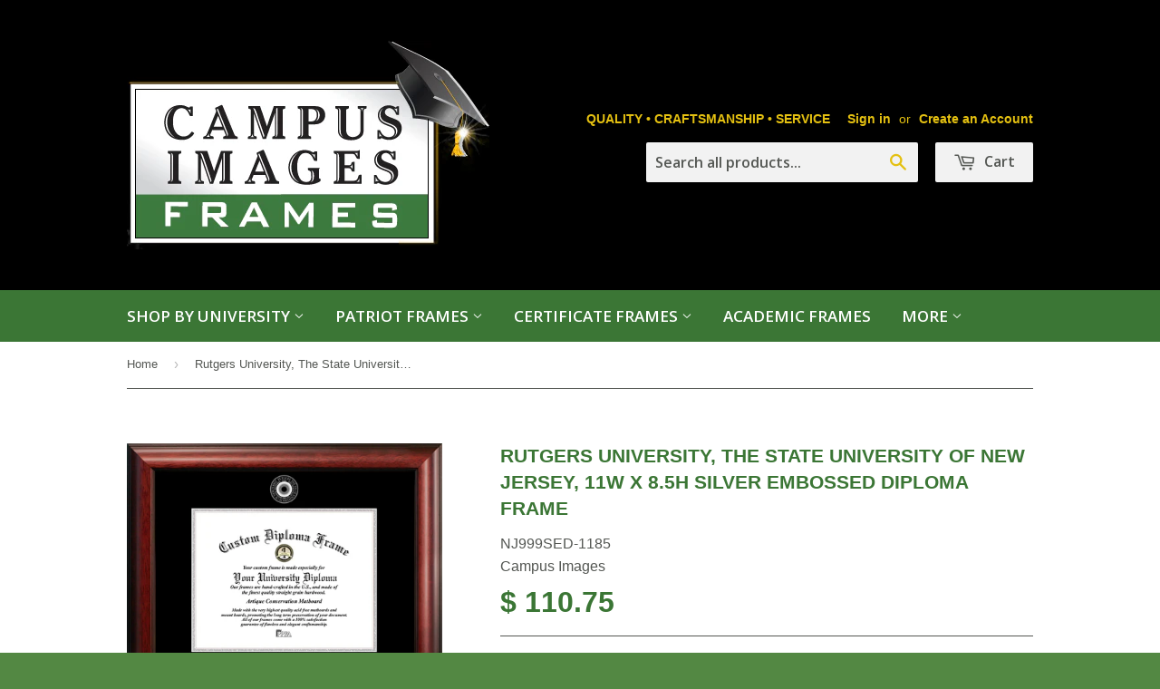

--- FILE ---
content_type: text/html; charset=utf-8
request_url: https://www.ciframes.com/products/rutgers-university-the-state-university-of-new-jersey-11w-x-8-5h-silver-embossed-diploma-frame
body_size: 19506
content:
<!doctype html>
<!--[if lt IE 7]><html class="no-js lt-ie9 lt-ie8 lt-ie7" lang="en"> <![endif]-->
<!--[if IE 7]><html class="no-js lt-ie9 lt-ie8" lang="en"> <![endif]-->
<!--[if IE 8]><html class="no-js lt-ie9" lang="en"> <![endif]-->
<!--[if IE 9 ]><html class="ie9 no-js"> <![endif]-->
<!--[if (gt IE 9)|!(IE)]><!--> <html class="no-touch no-js"> <!--<![endif]-->
<head>
<meta name="google-site-verification" content="31lOrPwha_NV_jls2KaqWO-TojisTh-dhX_roDIVQco" />
  <!-- Basic page needs ================================================== -->
  <meta charset="utf-8">
  <meta http-equiv="X-UA-Compatible" content="IE=edge,chrome=1">

  
  <link rel="shortcut icon" href="//www.ciframes.com/cdn/shop/t/2/assets/favicon.png?v=164350620477077596531519075284" type="image/png" />
  

  <!-- Title and description ================================================== -->
  <title>
  Rutgers University, The State University of New Jersey, 11w x 8.5h Sil &ndash; CI Frames
  </title>

  
  <meta name="description" content="Satin Mahogany diploma frame with Silver Medallion or Foil Seal of the official university marks and imprinted with University name. Instructions for quickly and easily inserting your diploma included.">
  

  <!-- Product meta ================================================== -->
  
  <meta property="og:type" content="product">
  <meta property="og:title" content="Rutgers University, The State University of New Jersey, 11w x 8.5h Silver Embossed Diploma Frame">
  
  <meta property="og:image" content="http://www.ciframes.com/cdn/shop/products/NJ999SED-1185_grande.jpg?v=1574175168">
  <meta property="og:image:secure_url" content="https://www.ciframes.com/cdn/shop/products/NJ999SED-1185_grande.jpg?v=1574175168">
  
  <meta property="og:price:amount" content="110.75">
  <meta property="og:price:currency" content="USD">


  <meta property="og:description" content="Satin Mahogany diploma frame with Silver Medallion or Foil Seal of the official university marks and imprinted with University name. Instructions for quickly and easily inserting your diploma included.">

  <meta property="og:url" content="https://www.ciframes.com/products/rutgers-university-the-state-university-of-new-jersey-11w-x-8-5h-silver-embossed-diploma-frame">
  <meta property="og:site_name" content="CI Frames">

  
  
  
  <meta name="twitter:site" content="@">


  <meta name="twitter:card" content="product">
  <meta name="twitter:title" content="Rutgers University, The State University of New Jersey, 11w x 8.5h Silver Embossed Diploma Frame">
  <meta name="twitter:description" content="Satin Mahogany diploma frame with Silver Medallion or Foil Seal of the official university marks and imprinted with University name. Instructions for quickly and easily inserting your diploma included.">
  <meta name="twitter:image" content="https://www.ciframes.com/cdn/shop/products/NJ999SED-1185_medium.jpg?v=1574175168">
  <meta name="twitter:image:width" content="240">
  <meta name="twitter:image:height" content="240">
  <meta name="twitter:label1" content="Price">
  <meta name="twitter:data1" content="$ 110.75 USD">
  
  <meta name="twitter:label2" content="Brand">
  <meta name="twitter:data2" content="Campus Images">
  



  <!-- Helpers ================================================== -->
  <link rel="canonical" href="https://www.ciframes.com/products/rutgers-university-the-state-university-of-new-jersey-11w-x-8-5h-silver-embossed-diploma-frame">
  <meta name="viewport" content="width=device-width,initial-scale=1">

  
  <!-- Ajaxify Cart Plugin ================================================== -->
  <link href="//www.ciframes.com/cdn/shop/t/2/assets/ajaxify.scss.css?v=92143991798013947541519937907" rel="stylesheet" type="text/css" media="all" />
  

  <!-- CSS ================================================== -->
  <link href="//www.ciframes.com/cdn/shop/t/2/assets/timber.scss.css?v=148991344041871644431674755323" rel="stylesheet" type="text/css" media="all" />
  


  
    
    
    <link href="//fonts.googleapis.com/css?family=Open+Sans:600" rel="stylesheet" type="text/css" media="all" />
  



  <!-- Header hook for plugins ================================================== -->
  <script>window.performance && window.performance.mark && window.performance.mark('shopify.content_for_header.start');</script><meta name="google-site-verification" content="iRFsNbwfgkIUNWbw4N00uGqQID-a9mXLmI-I73qznDo">
<meta id="shopify-digital-wallet" name="shopify-digital-wallet" content="/6624361/digital_wallets/dialog">
<meta name="shopify-checkout-api-token" content="1e63cdf8934f001d59625ec80ed467d5">
<meta id="in-context-paypal-metadata" data-shop-id="6624361" data-venmo-supported="false" data-environment="production" data-locale="en_US" data-paypal-v4="true" data-currency="USD">
<link rel="alternate" type="application/json+oembed" href="https://www.ciframes.com/products/rutgers-university-the-state-university-of-new-jersey-11w-x-8-5h-silver-embossed-diploma-frame.oembed">
<script async="async" src="/checkouts/internal/preloads.js?locale=en-US"></script>
<link rel="preconnect" href="https://shop.app" crossorigin="anonymous">
<script async="async" src="https://shop.app/checkouts/internal/preloads.js?locale=en-US&shop_id=6624361" crossorigin="anonymous"></script>
<script id="apple-pay-shop-capabilities" type="application/json">{"shopId":6624361,"countryCode":"US","currencyCode":"USD","merchantCapabilities":["supports3DS"],"merchantId":"gid:\/\/shopify\/Shop\/6624361","merchantName":"CI Frames","requiredBillingContactFields":["postalAddress","email"],"requiredShippingContactFields":["postalAddress","email"],"shippingType":"shipping","supportedNetworks":["visa","masterCard","amex","discover","elo","jcb"],"total":{"type":"pending","label":"CI Frames","amount":"1.00"},"shopifyPaymentsEnabled":true,"supportsSubscriptions":true}</script>
<script id="shopify-features" type="application/json">{"accessToken":"1e63cdf8934f001d59625ec80ed467d5","betas":["rich-media-storefront-analytics"],"domain":"www.ciframes.com","predictiveSearch":true,"shopId":6624361,"locale":"en"}</script>
<script>var Shopify = Shopify || {};
Shopify.shop = "taliano1.myshopify.com";
Shopify.locale = "en";
Shopify.currency = {"active":"USD","rate":"1.0"};
Shopify.country = "US";
Shopify.theme = {"name":"Supply","id":11208235,"schema_name":null,"schema_version":null,"theme_store_id":679,"role":"main"};
Shopify.theme.handle = "null";
Shopify.theme.style = {"id":null,"handle":null};
Shopify.cdnHost = "www.ciframes.com/cdn";
Shopify.routes = Shopify.routes || {};
Shopify.routes.root = "/";</script>
<script type="module">!function(o){(o.Shopify=o.Shopify||{}).modules=!0}(window);</script>
<script>!function(o){function n(){var o=[];function n(){o.push(Array.prototype.slice.apply(arguments))}return n.q=o,n}var t=o.Shopify=o.Shopify||{};t.loadFeatures=n(),t.autoloadFeatures=n()}(window);</script>
<script>
  window.ShopifyPay = window.ShopifyPay || {};
  window.ShopifyPay.apiHost = "shop.app\/pay";
  window.ShopifyPay.redirectState = null;
</script>
<script id="shop-js-analytics" type="application/json">{"pageType":"product"}</script>
<script defer="defer" async type="module" src="//www.ciframes.com/cdn/shopifycloud/shop-js/modules/v2/client.init-shop-cart-sync_BT-GjEfc.en.esm.js"></script>
<script defer="defer" async type="module" src="//www.ciframes.com/cdn/shopifycloud/shop-js/modules/v2/chunk.common_D58fp_Oc.esm.js"></script>
<script defer="defer" async type="module" src="//www.ciframes.com/cdn/shopifycloud/shop-js/modules/v2/chunk.modal_xMitdFEc.esm.js"></script>
<script type="module">
  await import("//www.ciframes.com/cdn/shopifycloud/shop-js/modules/v2/client.init-shop-cart-sync_BT-GjEfc.en.esm.js");
await import("//www.ciframes.com/cdn/shopifycloud/shop-js/modules/v2/chunk.common_D58fp_Oc.esm.js");
await import("//www.ciframes.com/cdn/shopifycloud/shop-js/modules/v2/chunk.modal_xMitdFEc.esm.js");

  window.Shopify.SignInWithShop?.initShopCartSync?.({"fedCMEnabled":true,"windoidEnabled":true});

</script>
<script>
  window.Shopify = window.Shopify || {};
  if (!window.Shopify.featureAssets) window.Shopify.featureAssets = {};
  window.Shopify.featureAssets['shop-js'] = {"shop-cart-sync":["modules/v2/client.shop-cart-sync_DZOKe7Ll.en.esm.js","modules/v2/chunk.common_D58fp_Oc.esm.js","modules/v2/chunk.modal_xMitdFEc.esm.js"],"init-fed-cm":["modules/v2/client.init-fed-cm_B6oLuCjv.en.esm.js","modules/v2/chunk.common_D58fp_Oc.esm.js","modules/v2/chunk.modal_xMitdFEc.esm.js"],"shop-cash-offers":["modules/v2/client.shop-cash-offers_D2sdYoxE.en.esm.js","modules/v2/chunk.common_D58fp_Oc.esm.js","modules/v2/chunk.modal_xMitdFEc.esm.js"],"shop-login-button":["modules/v2/client.shop-login-button_QeVjl5Y3.en.esm.js","modules/v2/chunk.common_D58fp_Oc.esm.js","modules/v2/chunk.modal_xMitdFEc.esm.js"],"pay-button":["modules/v2/client.pay-button_DXTOsIq6.en.esm.js","modules/v2/chunk.common_D58fp_Oc.esm.js","modules/v2/chunk.modal_xMitdFEc.esm.js"],"shop-button":["modules/v2/client.shop-button_DQZHx9pm.en.esm.js","modules/v2/chunk.common_D58fp_Oc.esm.js","modules/v2/chunk.modal_xMitdFEc.esm.js"],"avatar":["modules/v2/client.avatar_BTnouDA3.en.esm.js"],"init-windoid":["modules/v2/client.init-windoid_CR1B-cfM.en.esm.js","modules/v2/chunk.common_D58fp_Oc.esm.js","modules/v2/chunk.modal_xMitdFEc.esm.js"],"init-shop-for-new-customer-accounts":["modules/v2/client.init-shop-for-new-customer-accounts_C_vY_xzh.en.esm.js","modules/v2/client.shop-login-button_QeVjl5Y3.en.esm.js","modules/v2/chunk.common_D58fp_Oc.esm.js","modules/v2/chunk.modal_xMitdFEc.esm.js"],"init-shop-email-lookup-coordinator":["modules/v2/client.init-shop-email-lookup-coordinator_BI7n9ZSv.en.esm.js","modules/v2/chunk.common_D58fp_Oc.esm.js","modules/v2/chunk.modal_xMitdFEc.esm.js"],"init-shop-cart-sync":["modules/v2/client.init-shop-cart-sync_BT-GjEfc.en.esm.js","modules/v2/chunk.common_D58fp_Oc.esm.js","modules/v2/chunk.modal_xMitdFEc.esm.js"],"shop-toast-manager":["modules/v2/client.shop-toast-manager_DiYdP3xc.en.esm.js","modules/v2/chunk.common_D58fp_Oc.esm.js","modules/v2/chunk.modal_xMitdFEc.esm.js"],"init-customer-accounts":["modules/v2/client.init-customer-accounts_D9ZNqS-Q.en.esm.js","modules/v2/client.shop-login-button_QeVjl5Y3.en.esm.js","modules/v2/chunk.common_D58fp_Oc.esm.js","modules/v2/chunk.modal_xMitdFEc.esm.js"],"init-customer-accounts-sign-up":["modules/v2/client.init-customer-accounts-sign-up_iGw4briv.en.esm.js","modules/v2/client.shop-login-button_QeVjl5Y3.en.esm.js","modules/v2/chunk.common_D58fp_Oc.esm.js","modules/v2/chunk.modal_xMitdFEc.esm.js"],"shop-follow-button":["modules/v2/client.shop-follow-button_CqMgW2wH.en.esm.js","modules/v2/chunk.common_D58fp_Oc.esm.js","modules/v2/chunk.modal_xMitdFEc.esm.js"],"checkout-modal":["modules/v2/client.checkout-modal_xHeaAweL.en.esm.js","modules/v2/chunk.common_D58fp_Oc.esm.js","modules/v2/chunk.modal_xMitdFEc.esm.js"],"shop-login":["modules/v2/client.shop-login_D91U-Q7h.en.esm.js","modules/v2/chunk.common_D58fp_Oc.esm.js","modules/v2/chunk.modal_xMitdFEc.esm.js"],"lead-capture":["modules/v2/client.lead-capture_BJmE1dJe.en.esm.js","modules/v2/chunk.common_D58fp_Oc.esm.js","modules/v2/chunk.modal_xMitdFEc.esm.js"],"payment-terms":["modules/v2/client.payment-terms_Ci9AEqFq.en.esm.js","modules/v2/chunk.common_D58fp_Oc.esm.js","modules/v2/chunk.modal_xMitdFEc.esm.js"]};
</script>
<script>(function() {
  var isLoaded = false;
  function asyncLoad() {
    if (isLoaded) return;
    isLoaded = true;
    var urls = ["https:\/\/id-shop.govx.com\/app\/taliano1.myshopify.com\/govx.js?shop=taliano1.myshopify.com"];
    for (var i = 0; i < urls.length; i++) {
      var s = document.createElement('script');
      s.type = 'text/javascript';
      s.async = true;
      s.src = urls[i];
      var x = document.getElementsByTagName('script')[0];
      x.parentNode.insertBefore(s, x);
    }
  };
  if(window.attachEvent) {
    window.attachEvent('onload', asyncLoad);
  } else {
    window.addEventListener('load', asyncLoad, false);
  }
})();</script>
<script id="__st">var __st={"a":6624361,"offset":-28800,"reqid":"2ea3459b-2969-4090-aef7-24166433e667-1769102229","pageurl":"www.ciframes.com\/products\/rutgers-university-the-state-university-of-new-jersey-11w-x-8-5h-silver-embossed-diploma-frame","u":"4f7ef97cbd80","p":"product","rtyp":"product","rid":4324743413896};</script>
<script>window.ShopifyPaypalV4VisibilityTracking = true;</script>
<script id="captcha-bootstrap">!function(){'use strict';const t='contact',e='account',n='new_comment',o=[[t,t],['blogs',n],['comments',n],[t,'customer']],c=[[e,'customer_login'],[e,'guest_login'],[e,'recover_customer_password'],[e,'create_customer']],r=t=>t.map((([t,e])=>`form[action*='/${t}']:not([data-nocaptcha='true']) input[name='form_type'][value='${e}']`)).join(','),a=t=>()=>t?[...document.querySelectorAll(t)].map((t=>t.form)):[];function s(){const t=[...o],e=r(t);return a(e)}const i='password',u='form_key',d=['recaptcha-v3-token','g-recaptcha-response','h-captcha-response',i],f=()=>{try{return window.sessionStorage}catch{return}},m='__shopify_v',_=t=>t.elements[u];function p(t,e,n=!1){try{const o=window.sessionStorage,c=JSON.parse(o.getItem(e)),{data:r}=function(t){const{data:e,action:n}=t;return t[m]||n?{data:e,action:n}:{data:t,action:n}}(c);for(const[e,n]of Object.entries(r))t.elements[e]&&(t.elements[e].value=n);n&&o.removeItem(e)}catch(o){console.error('form repopulation failed',{error:o})}}const l='form_type',E='cptcha';function T(t){t.dataset[E]=!0}const w=window,h=w.document,L='Shopify',v='ce_forms',y='captcha';let A=!1;((t,e)=>{const n=(g='f06e6c50-85a8-45c8-87d0-21a2b65856fe',I='https://cdn.shopify.com/shopifycloud/storefront-forms-hcaptcha/ce_storefront_forms_captcha_hcaptcha.v1.5.2.iife.js',D={infoText:'Protected by hCaptcha',privacyText:'Privacy',termsText:'Terms'},(t,e,n)=>{const o=w[L][v],c=o.bindForm;if(c)return c(t,g,e,D).then(n);var r;o.q.push([[t,g,e,D],n]),r=I,A||(h.body.append(Object.assign(h.createElement('script'),{id:'captcha-provider',async:!0,src:r})),A=!0)});var g,I,D;w[L]=w[L]||{},w[L][v]=w[L][v]||{},w[L][v].q=[],w[L][y]=w[L][y]||{},w[L][y].protect=function(t,e){n(t,void 0,e),T(t)},Object.freeze(w[L][y]),function(t,e,n,w,h,L){const[v,y,A,g]=function(t,e,n){const i=e?o:[],u=t?c:[],d=[...i,...u],f=r(d),m=r(i),_=r(d.filter((([t,e])=>n.includes(e))));return[a(f),a(m),a(_),s()]}(w,h,L),I=t=>{const e=t.target;return e instanceof HTMLFormElement?e:e&&e.form},D=t=>v().includes(t);t.addEventListener('submit',(t=>{const e=I(t);if(!e)return;const n=D(e)&&!e.dataset.hcaptchaBound&&!e.dataset.recaptchaBound,o=_(e),c=g().includes(e)&&(!o||!o.value);(n||c)&&t.preventDefault(),c&&!n&&(function(t){try{if(!f())return;!function(t){const e=f();if(!e)return;const n=_(t);if(!n)return;const o=n.value;o&&e.removeItem(o)}(t);const e=Array.from(Array(32),(()=>Math.random().toString(36)[2])).join('');!function(t,e){_(t)||t.append(Object.assign(document.createElement('input'),{type:'hidden',name:u})),t.elements[u].value=e}(t,e),function(t,e){const n=f();if(!n)return;const o=[...t.querySelectorAll(`input[type='${i}']`)].map((({name:t})=>t)),c=[...d,...o],r={};for(const[a,s]of new FormData(t).entries())c.includes(a)||(r[a]=s);n.setItem(e,JSON.stringify({[m]:1,action:t.action,data:r}))}(t,e)}catch(e){console.error('failed to persist form',e)}}(e),e.submit())}));const S=(t,e)=>{t&&!t.dataset[E]&&(n(t,e.some((e=>e===t))),T(t))};for(const o of['focusin','change'])t.addEventListener(o,(t=>{const e=I(t);D(e)&&S(e,y())}));const B=e.get('form_key'),M=e.get(l),P=B&&M;t.addEventListener('DOMContentLoaded',(()=>{const t=y();if(P)for(const e of t)e.elements[l].value===M&&p(e,B);[...new Set([...A(),...v().filter((t=>'true'===t.dataset.shopifyCaptcha))])].forEach((e=>S(e,t)))}))}(h,new URLSearchParams(w.location.search),n,t,e,['guest_login'])})(!0,!0)}();</script>
<script integrity="sha256-4kQ18oKyAcykRKYeNunJcIwy7WH5gtpwJnB7kiuLZ1E=" data-source-attribution="shopify.loadfeatures" defer="defer" src="//www.ciframes.com/cdn/shopifycloud/storefront/assets/storefront/load_feature-a0a9edcb.js" crossorigin="anonymous"></script>
<script crossorigin="anonymous" defer="defer" src="//www.ciframes.com/cdn/shopifycloud/storefront/assets/shopify_pay/storefront-65b4c6d7.js?v=20250812"></script>
<script data-source-attribution="shopify.dynamic_checkout.dynamic.init">var Shopify=Shopify||{};Shopify.PaymentButton=Shopify.PaymentButton||{isStorefrontPortableWallets:!0,init:function(){window.Shopify.PaymentButton.init=function(){};var t=document.createElement("script");t.src="https://www.ciframes.com/cdn/shopifycloud/portable-wallets/latest/portable-wallets.en.js",t.type="module",document.head.appendChild(t)}};
</script>
<script data-source-attribution="shopify.dynamic_checkout.buyer_consent">
  function portableWalletsHideBuyerConsent(e){var t=document.getElementById("shopify-buyer-consent"),n=document.getElementById("shopify-subscription-policy-button");t&&n&&(t.classList.add("hidden"),t.setAttribute("aria-hidden","true"),n.removeEventListener("click",e))}function portableWalletsShowBuyerConsent(e){var t=document.getElementById("shopify-buyer-consent"),n=document.getElementById("shopify-subscription-policy-button");t&&n&&(t.classList.remove("hidden"),t.removeAttribute("aria-hidden"),n.addEventListener("click",e))}window.Shopify?.PaymentButton&&(window.Shopify.PaymentButton.hideBuyerConsent=portableWalletsHideBuyerConsent,window.Shopify.PaymentButton.showBuyerConsent=portableWalletsShowBuyerConsent);
</script>
<script data-source-attribution="shopify.dynamic_checkout.cart.bootstrap">document.addEventListener("DOMContentLoaded",(function(){function t(){return document.querySelector("shopify-accelerated-checkout-cart, shopify-accelerated-checkout")}if(t())Shopify.PaymentButton.init();else{new MutationObserver((function(e,n){t()&&(Shopify.PaymentButton.init(),n.disconnect())})).observe(document.body,{childList:!0,subtree:!0})}}));
</script>
<link id="shopify-accelerated-checkout-styles" rel="stylesheet" media="screen" href="https://www.ciframes.com/cdn/shopifycloud/portable-wallets/latest/accelerated-checkout-backwards-compat.css" crossorigin="anonymous">
<style id="shopify-accelerated-checkout-cart">
        #shopify-buyer-consent {
  margin-top: 1em;
  display: inline-block;
  width: 100%;
}

#shopify-buyer-consent.hidden {
  display: none;
}

#shopify-subscription-policy-button {
  background: none;
  border: none;
  padding: 0;
  text-decoration: underline;
  font-size: inherit;
  cursor: pointer;
}

#shopify-subscription-policy-button::before {
  box-shadow: none;
}

      </style>

<script>window.performance && window.performance.mark && window.performance.mark('shopify.content_for_header.end');</script>

  

<!--[if lt IE 9]>
<script src="//html5shiv.googlecode.com/svn/trunk/html5.js" type="text/javascript"></script>
<script src="//www.ciframes.com/cdn/shop/t/2/assets/respond.min.js?v=52248677837542619231412187394" type="text/javascript"></script>
<link href="//www.ciframes.com/cdn/shop/t/2/assets/respond-proxy.html" id="respond-proxy" rel="respond-proxy" />
<link href="//www.ciframes.com/search?q=c9a4302b43e6d5ebc1eb5a3bf5ecd243" id="respond-redirect" rel="respond-redirect" />
<script src="//www.ciframes.com/search?q=c9a4302b43e6d5ebc1eb5a3bf5ecd243" type="text/javascript"></script>
<![endif]-->


  
  

  <script src="//ajax.googleapis.com/ajax/libs/jquery/1.11.0/jquery.min.js" type="text/javascript"></script>
  <script src="//www.ciframes.com/cdn/shop/t/2/assets/modernizr.min.js?v=26620055551102246001412187393" type="text/javascript"></script>

<link href="https://monorail-edge.shopifysvc.com" rel="dns-prefetch">
<script>(function(){if ("sendBeacon" in navigator && "performance" in window) {try {var session_token_from_headers = performance.getEntriesByType('navigation')[0].serverTiming.find(x => x.name == '_s').description;} catch {var session_token_from_headers = undefined;}var session_cookie_matches = document.cookie.match(/_shopify_s=([^;]*)/);var session_token_from_cookie = session_cookie_matches && session_cookie_matches.length === 2 ? session_cookie_matches[1] : "";var session_token = session_token_from_headers || session_token_from_cookie || "";function handle_abandonment_event(e) {var entries = performance.getEntries().filter(function(entry) {return /monorail-edge.shopifysvc.com/.test(entry.name);});if (!window.abandonment_tracked && entries.length === 0) {window.abandonment_tracked = true;var currentMs = Date.now();var navigation_start = performance.timing.navigationStart;var payload = {shop_id: 6624361,url: window.location.href,navigation_start,duration: currentMs - navigation_start,session_token,page_type: "product"};window.navigator.sendBeacon("https://monorail-edge.shopifysvc.com/v1/produce", JSON.stringify({schema_id: "online_store_buyer_site_abandonment/1.1",payload: payload,metadata: {event_created_at_ms: currentMs,event_sent_at_ms: currentMs}}));}}window.addEventListener('pagehide', handle_abandonment_event);}}());</script>
<script id="web-pixels-manager-setup">(function e(e,d,r,n,o){if(void 0===o&&(o={}),!Boolean(null===(a=null===(i=window.Shopify)||void 0===i?void 0:i.analytics)||void 0===a?void 0:a.replayQueue)){var i,a;window.Shopify=window.Shopify||{};var t=window.Shopify;t.analytics=t.analytics||{};var s=t.analytics;s.replayQueue=[],s.publish=function(e,d,r){return s.replayQueue.push([e,d,r]),!0};try{self.performance.mark("wpm:start")}catch(e){}var l=function(){var e={modern:/Edge?\/(1{2}[4-9]|1[2-9]\d|[2-9]\d{2}|\d{4,})\.\d+(\.\d+|)|Firefox\/(1{2}[4-9]|1[2-9]\d|[2-9]\d{2}|\d{4,})\.\d+(\.\d+|)|Chrom(ium|e)\/(9{2}|\d{3,})\.\d+(\.\d+|)|(Maci|X1{2}).+ Version\/(15\.\d+|(1[6-9]|[2-9]\d|\d{3,})\.\d+)([,.]\d+|)( \(\w+\)|)( Mobile\/\w+|) Safari\/|Chrome.+OPR\/(9{2}|\d{3,})\.\d+\.\d+|(CPU[ +]OS|iPhone[ +]OS|CPU[ +]iPhone|CPU IPhone OS|CPU iPad OS)[ +]+(15[._]\d+|(1[6-9]|[2-9]\d|\d{3,})[._]\d+)([._]\d+|)|Android:?[ /-](13[3-9]|1[4-9]\d|[2-9]\d{2}|\d{4,})(\.\d+|)(\.\d+|)|Android.+Firefox\/(13[5-9]|1[4-9]\d|[2-9]\d{2}|\d{4,})\.\d+(\.\d+|)|Android.+Chrom(ium|e)\/(13[3-9]|1[4-9]\d|[2-9]\d{2}|\d{4,})\.\d+(\.\d+|)|SamsungBrowser\/([2-9]\d|\d{3,})\.\d+/,legacy:/Edge?\/(1[6-9]|[2-9]\d|\d{3,})\.\d+(\.\d+|)|Firefox\/(5[4-9]|[6-9]\d|\d{3,})\.\d+(\.\d+|)|Chrom(ium|e)\/(5[1-9]|[6-9]\d|\d{3,})\.\d+(\.\d+|)([\d.]+$|.*Safari\/(?![\d.]+ Edge\/[\d.]+$))|(Maci|X1{2}).+ Version\/(10\.\d+|(1[1-9]|[2-9]\d|\d{3,})\.\d+)([,.]\d+|)( \(\w+\)|)( Mobile\/\w+|) Safari\/|Chrome.+OPR\/(3[89]|[4-9]\d|\d{3,})\.\d+\.\d+|(CPU[ +]OS|iPhone[ +]OS|CPU[ +]iPhone|CPU IPhone OS|CPU iPad OS)[ +]+(10[._]\d+|(1[1-9]|[2-9]\d|\d{3,})[._]\d+)([._]\d+|)|Android:?[ /-](13[3-9]|1[4-9]\d|[2-9]\d{2}|\d{4,})(\.\d+|)(\.\d+|)|Mobile Safari.+OPR\/([89]\d|\d{3,})\.\d+\.\d+|Android.+Firefox\/(13[5-9]|1[4-9]\d|[2-9]\d{2}|\d{4,})\.\d+(\.\d+|)|Android.+Chrom(ium|e)\/(13[3-9]|1[4-9]\d|[2-9]\d{2}|\d{4,})\.\d+(\.\d+|)|Android.+(UC? ?Browser|UCWEB|U3)[ /]?(15\.([5-9]|\d{2,})|(1[6-9]|[2-9]\d|\d{3,})\.\d+)\.\d+|SamsungBrowser\/(5\.\d+|([6-9]|\d{2,})\.\d+)|Android.+MQ{2}Browser\/(14(\.(9|\d{2,})|)|(1[5-9]|[2-9]\d|\d{3,})(\.\d+|))(\.\d+|)|K[Aa][Ii]OS\/(3\.\d+|([4-9]|\d{2,})\.\d+)(\.\d+|)/},d=e.modern,r=e.legacy,n=navigator.userAgent;return n.match(d)?"modern":n.match(r)?"legacy":"unknown"}(),u="modern"===l?"modern":"legacy",c=(null!=n?n:{modern:"",legacy:""})[u],f=function(e){return[e.baseUrl,"/wpm","/b",e.hashVersion,"modern"===e.buildTarget?"m":"l",".js"].join("")}({baseUrl:d,hashVersion:r,buildTarget:u}),m=function(e){var d=e.version,r=e.bundleTarget,n=e.surface,o=e.pageUrl,i=e.monorailEndpoint;return{emit:function(e){var a=e.status,t=e.errorMsg,s=(new Date).getTime(),l=JSON.stringify({metadata:{event_sent_at_ms:s},events:[{schema_id:"web_pixels_manager_load/3.1",payload:{version:d,bundle_target:r,page_url:o,status:a,surface:n,error_msg:t},metadata:{event_created_at_ms:s}}]});if(!i)return console&&console.warn&&console.warn("[Web Pixels Manager] No Monorail endpoint provided, skipping logging."),!1;try{return self.navigator.sendBeacon.bind(self.navigator)(i,l)}catch(e){}var u=new XMLHttpRequest;try{return u.open("POST",i,!0),u.setRequestHeader("Content-Type","text/plain"),u.send(l),!0}catch(e){return console&&console.warn&&console.warn("[Web Pixels Manager] Got an unhandled error while logging to Monorail."),!1}}}}({version:r,bundleTarget:l,surface:e.surface,pageUrl:self.location.href,monorailEndpoint:e.monorailEndpoint});try{o.browserTarget=l,function(e){var d=e.src,r=e.async,n=void 0===r||r,o=e.onload,i=e.onerror,a=e.sri,t=e.scriptDataAttributes,s=void 0===t?{}:t,l=document.createElement("script"),u=document.querySelector("head"),c=document.querySelector("body");if(l.async=n,l.src=d,a&&(l.integrity=a,l.crossOrigin="anonymous"),s)for(var f in s)if(Object.prototype.hasOwnProperty.call(s,f))try{l.dataset[f]=s[f]}catch(e){}if(o&&l.addEventListener("load",o),i&&l.addEventListener("error",i),u)u.appendChild(l);else{if(!c)throw new Error("Did not find a head or body element to append the script");c.appendChild(l)}}({src:f,async:!0,onload:function(){if(!function(){var e,d;return Boolean(null===(d=null===(e=window.Shopify)||void 0===e?void 0:e.analytics)||void 0===d?void 0:d.initialized)}()){var d=window.webPixelsManager.init(e)||void 0;if(d){var r=window.Shopify.analytics;r.replayQueue.forEach((function(e){var r=e[0],n=e[1],o=e[2];d.publishCustomEvent(r,n,o)})),r.replayQueue=[],r.publish=d.publishCustomEvent,r.visitor=d.visitor,r.initialized=!0}}},onerror:function(){return m.emit({status:"failed",errorMsg:"".concat(f," has failed to load")})},sri:function(e){var d=/^sha384-[A-Za-z0-9+/=]+$/;return"string"==typeof e&&d.test(e)}(c)?c:"",scriptDataAttributes:o}),m.emit({status:"loading"})}catch(e){m.emit({status:"failed",errorMsg:(null==e?void 0:e.message)||"Unknown error"})}}})({shopId: 6624361,storefrontBaseUrl: "https://www.ciframes.com",extensionsBaseUrl: "https://extensions.shopifycdn.com/cdn/shopifycloud/web-pixels-manager",monorailEndpoint: "https://monorail-edge.shopifysvc.com/unstable/produce_batch",surface: "storefront-renderer",enabledBetaFlags: ["2dca8a86"],webPixelsConfigList: [{"id":"545751291","configuration":"{\"config\":\"{\\\"pixel_id\\\":\\\"GT-WF3B7S9\\\",\\\"target_country\\\":\\\"US\\\",\\\"gtag_events\\\":[{\\\"type\\\":\\\"purchase\\\",\\\"action_label\\\":\\\"MC-H4Y9X2TDY8\\\"},{\\\"type\\\":\\\"page_view\\\",\\\"action_label\\\":\\\"MC-H4Y9X2TDY8\\\"},{\\\"type\\\":\\\"view_item\\\",\\\"action_label\\\":\\\"MC-H4Y9X2TDY8\\\"}],\\\"enable_monitoring_mode\\\":false}\"}","eventPayloadVersion":"v1","runtimeContext":"OPEN","scriptVersion":"b2a88bafab3e21179ed38636efcd8a93","type":"APP","apiClientId":1780363,"privacyPurposes":[],"dataSharingAdjustments":{"protectedCustomerApprovalScopes":["read_customer_address","read_customer_email","read_customer_name","read_customer_personal_data","read_customer_phone"]}},{"id":"170983675","configuration":"{\"pixel_id\":\"2628831940543519\",\"pixel_type\":\"facebook_pixel\",\"metaapp_system_user_token\":\"-\"}","eventPayloadVersion":"v1","runtimeContext":"OPEN","scriptVersion":"ca16bc87fe92b6042fbaa3acc2fbdaa6","type":"APP","apiClientId":2329312,"privacyPurposes":["ANALYTICS","MARKETING","SALE_OF_DATA"],"dataSharingAdjustments":{"protectedCustomerApprovalScopes":["read_customer_address","read_customer_email","read_customer_name","read_customer_personal_data","read_customer_phone"]}},{"id":"74023163","configuration":"{\"tagID\":\"2613365522622\"}","eventPayloadVersion":"v1","runtimeContext":"STRICT","scriptVersion":"18031546ee651571ed29edbe71a3550b","type":"APP","apiClientId":3009811,"privacyPurposes":["ANALYTICS","MARKETING","SALE_OF_DATA"],"dataSharingAdjustments":{"protectedCustomerApprovalScopes":["read_customer_address","read_customer_email","read_customer_name","read_customer_personal_data","read_customer_phone"]}},{"id":"58949883","eventPayloadVersion":"v1","runtimeContext":"LAX","scriptVersion":"1","type":"CUSTOM","privacyPurposes":["MARKETING"],"name":"Meta pixel (migrated)"},{"id":"shopify-app-pixel","configuration":"{}","eventPayloadVersion":"v1","runtimeContext":"STRICT","scriptVersion":"0450","apiClientId":"shopify-pixel","type":"APP","privacyPurposes":["ANALYTICS","MARKETING"]},{"id":"shopify-custom-pixel","eventPayloadVersion":"v1","runtimeContext":"LAX","scriptVersion":"0450","apiClientId":"shopify-pixel","type":"CUSTOM","privacyPurposes":["ANALYTICS","MARKETING"]}],isMerchantRequest: false,initData: {"shop":{"name":"CI Frames","paymentSettings":{"currencyCode":"USD"},"myshopifyDomain":"taliano1.myshopify.com","countryCode":"US","storefrontUrl":"https:\/\/www.ciframes.com"},"customer":null,"cart":null,"checkout":null,"productVariants":[{"price":{"amount":110.75,"currencyCode":"USD"},"product":{"title":"Rutgers University, The State University of New Jersey, 11w x 8.5h Silver Embossed Diploma Frame","vendor":"Campus Images","id":"4324743413896","untranslatedTitle":"Rutgers University, The State University of New Jersey, 11w x 8.5h Silver Embossed Diploma Frame","url":"\/products\/rutgers-university-the-state-university-of-new-jersey-11w-x-8-5h-silver-embossed-diploma-frame","type":"Diploma Frame"},"id":"31067737424008","image":{"src":"\/\/www.ciframes.com\/cdn\/shop\/products\/NJ999SED-1185.jpg?v=1574175168"},"sku":"NJ999SED-1185","title":"11\"W X 8.5\"H","untranslatedTitle":"11\"W X 8.5\"H"}],"purchasingCompany":null},},"https://www.ciframes.com/cdn","fcfee988w5aeb613cpc8e4bc33m6693e112",{"modern":"","legacy":""},{"shopId":"6624361","storefrontBaseUrl":"https:\/\/www.ciframes.com","extensionBaseUrl":"https:\/\/extensions.shopifycdn.com\/cdn\/shopifycloud\/web-pixels-manager","surface":"storefront-renderer","enabledBetaFlags":"[\"2dca8a86\"]","isMerchantRequest":"false","hashVersion":"fcfee988w5aeb613cpc8e4bc33m6693e112","publish":"custom","events":"[[\"page_viewed\",{}],[\"product_viewed\",{\"productVariant\":{\"price\":{\"amount\":110.75,\"currencyCode\":\"USD\"},\"product\":{\"title\":\"Rutgers University, The State University of New Jersey, 11w x 8.5h Silver Embossed Diploma Frame\",\"vendor\":\"Campus Images\",\"id\":\"4324743413896\",\"untranslatedTitle\":\"Rutgers University, The State University of New Jersey, 11w x 8.5h Silver Embossed Diploma Frame\",\"url\":\"\/products\/rutgers-university-the-state-university-of-new-jersey-11w-x-8-5h-silver-embossed-diploma-frame\",\"type\":\"Diploma Frame\"},\"id\":\"31067737424008\",\"image\":{\"src\":\"\/\/www.ciframes.com\/cdn\/shop\/products\/NJ999SED-1185.jpg?v=1574175168\"},\"sku\":\"NJ999SED-1185\",\"title\":\"11\\\"W X 8.5\\\"H\",\"untranslatedTitle\":\"11\\\"W X 8.5\\\"H\"}}]]"});</script><script>
  window.ShopifyAnalytics = window.ShopifyAnalytics || {};
  window.ShopifyAnalytics.meta = window.ShopifyAnalytics.meta || {};
  window.ShopifyAnalytics.meta.currency = 'USD';
  var meta = {"product":{"id":4324743413896,"gid":"gid:\/\/shopify\/Product\/4324743413896","vendor":"Campus Images","type":"Diploma Frame","handle":"rutgers-university-the-state-university-of-new-jersey-11w-x-8-5h-silver-embossed-diploma-frame","variants":[{"id":31067737424008,"price":11075,"name":"Rutgers University, The State University of New Jersey, 11w x 8.5h Silver Embossed Diploma Frame - 11\"W X 8.5\"H","public_title":"11\"W X 8.5\"H","sku":"NJ999SED-1185"}],"remote":false},"page":{"pageType":"product","resourceType":"product","resourceId":4324743413896,"requestId":"2ea3459b-2969-4090-aef7-24166433e667-1769102229"}};
  for (var attr in meta) {
    window.ShopifyAnalytics.meta[attr] = meta[attr];
  }
</script>
<script class="analytics">
  (function () {
    var customDocumentWrite = function(content) {
      var jquery = null;

      if (window.jQuery) {
        jquery = window.jQuery;
      } else if (window.Checkout && window.Checkout.$) {
        jquery = window.Checkout.$;
      }

      if (jquery) {
        jquery('body').append(content);
      }
    };

    var hasLoggedConversion = function(token) {
      if (token) {
        return document.cookie.indexOf('loggedConversion=' + token) !== -1;
      }
      return false;
    }

    var setCookieIfConversion = function(token) {
      if (token) {
        var twoMonthsFromNow = new Date(Date.now());
        twoMonthsFromNow.setMonth(twoMonthsFromNow.getMonth() + 2);

        document.cookie = 'loggedConversion=' + token + '; expires=' + twoMonthsFromNow;
      }
    }

    var trekkie = window.ShopifyAnalytics.lib = window.trekkie = window.trekkie || [];
    if (trekkie.integrations) {
      return;
    }
    trekkie.methods = [
      'identify',
      'page',
      'ready',
      'track',
      'trackForm',
      'trackLink'
    ];
    trekkie.factory = function(method) {
      return function() {
        var args = Array.prototype.slice.call(arguments);
        args.unshift(method);
        trekkie.push(args);
        return trekkie;
      };
    };
    for (var i = 0; i < trekkie.methods.length; i++) {
      var key = trekkie.methods[i];
      trekkie[key] = trekkie.factory(key);
    }
    trekkie.load = function(config) {
      trekkie.config = config || {};
      trekkie.config.initialDocumentCookie = document.cookie;
      var first = document.getElementsByTagName('script')[0];
      var script = document.createElement('script');
      script.type = 'text/javascript';
      script.onerror = function(e) {
        var scriptFallback = document.createElement('script');
        scriptFallback.type = 'text/javascript';
        scriptFallback.onerror = function(error) {
                var Monorail = {
      produce: function produce(monorailDomain, schemaId, payload) {
        var currentMs = new Date().getTime();
        var event = {
          schema_id: schemaId,
          payload: payload,
          metadata: {
            event_created_at_ms: currentMs,
            event_sent_at_ms: currentMs
          }
        };
        return Monorail.sendRequest("https://" + monorailDomain + "/v1/produce", JSON.stringify(event));
      },
      sendRequest: function sendRequest(endpointUrl, payload) {
        // Try the sendBeacon API
        if (window && window.navigator && typeof window.navigator.sendBeacon === 'function' && typeof window.Blob === 'function' && !Monorail.isIos12()) {
          var blobData = new window.Blob([payload], {
            type: 'text/plain'
          });

          if (window.navigator.sendBeacon(endpointUrl, blobData)) {
            return true;
          } // sendBeacon was not successful

        } // XHR beacon

        var xhr = new XMLHttpRequest();

        try {
          xhr.open('POST', endpointUrl);
          xhr.setRequestHeader('Content-Type', 'text/plain');
          xhr.send(payload);
        } catch (e) {
          console.log(e);
        }

        return false;
      },
      isIos12: function isIos12() {
        return window.navigator.userAgent.lastIndexOf('iPhone; CPU iPhone OS 12_') !== -1 || window.navigator.userAgent.lastIndexOf('iPad; CPU OS 12_') !== -1;
      }
    };
    Monorail.produce('monorail-edge.shopifysvc.com',
      'trekkie_storefront_load_errors/1.1',
      {shop_id: 6624361,
      theme_id: 11208235,
      app_name: "storefront",
      context_url: window.location.href,
      source_url: "//www.ciframes.com/cdn/s/trekkie.storefront.46a754ac07d08c656eb845cfbf513dd9a18d4ced.min.js"});

        };
        scriptFallback.async = true;
        scriptFallback.src = '//www.ciframes.com/cdn/s/trekkie.storefront.46a754ac07d08c656eb845cfbf513dd9a18d4ced.min.js';
        first.parentNode.insertBefore(scriptFallback, first);
      };
      script.async = true;
      script.src = '//www.ciframes.com/cdn/s/trekkie.storefront.46a754ac07d08c656eb845cfbf513dd9a18d4ced.min.js';
      first.parentNode.insertBefore(script, first);
    };
    trekkie.load(
      {"Trekkie":{"appName":"storefront","development":false,"defaultAttributes":{"shopId":6624361,"isMerchantRequest":null,"themeId":11208235,"themeCityHash":"13161215667752648683","contentLanguage":"en","currency":"USD","eventMetadataId":"20fdb59e-f46f-47bd-b925-7d00f87c5293"},"isServerSideCookieWritingEnabled":true,"monorailRegion":"shop_domain","enabledBetaFlags":["65f19447"]},"Session Attribution":{},"S2S":{"facebookCapiEnabled":false,"source":"trekkie-storefront-renderer","apiClientId":580111}}
    );

    var loaded = false;
    trekkie.ready(function() {
      if (loaded) return;
      loaded = true;

      window.ShopifyAnalytics.lib = window.trekkie;

      var originalDocumentWrite = document.write;
      document.write = customDocumentWrite;
      try { window.ShopifyAnalytics.merchantGoogleAnalytics.call(this); } catch(error) {};
      document.write = originalDocumentWrite;

      window.ShopifyAnalytics.lib.page(null,{"pageType":"product","resourceType":"product","resourceId":4324743413896,"requestId":"2ea3459b-2969-4090-aef7-24166433e667-1769102229","shopifyEmitted":true});

      var match = window.location.pathname.match(/checkouts\/(.+)\/(thank_you|post_purchase)/)
      var token = match? match[1]: undefined;
      if (!hasLoggedConversion(token)) {
        setCookieIfConversion(token);
        window.ShopifyAnalytics.lib.track("Viewed Product",{"currency":"USD","variantId":31067737424008,"productId":4324743413896,"productGid":"gid:\/\/shopify\/Product\/4324743413896","name":"Rutgers University, The State University of New Jersey, 11w x 8.5h Silver Embossed Diploma Frame - 11\"W X 8.5\"H","price":"110.75","sku":"NJ999SED-1185","brand":"Campus Images","variant":"11\"W X 8.5\"H","category":"Diploma Frame","nonInteraction":true,"remote":false},undefined,undefined,{"shopifyEmitted":true});
      window.ShopifyAnalytics.lib.track("monorail:\/\/trekkie_storefront_viewed_product\/1.1",{"currency":"USD","variantId":31067737424008,"productId":4324743413896,"productGid":"gid:\/\/shopify\/Product\/4324743413896","name":"Rutgers University, The State University of New Jersey, 11w x 8.5h Silver Embossed Diploma Frame - 11\"W X 8.5\"H","price":"110.75","sku":"NJ999SED-1185","brand":"Campus Images","variant":"11\"W X 8.5\"H","category":"Diploma Frame","nonInteraction":true,"remote":false,"referer":"https:\/\/www.ciframes.com\/products\/rutgers-university-the-state-university-of-new-jersey-11w-x-8-5h-silver-embossed-diploma-frame"});
      }
    });


        var eventsListenerScript = document.createElement('script');
        eventsListenerScript.async = true;
        eventsListenerScript.src = "//www.ciframes.com/cdn/shopifycloud/storefront/assets/shop_events_listener-3da45d37.js";
        document.getElementsByTagName('head')[0].appendChild(eventsListenerScript);

})();</script>
<script
  defer
  src="https://www.ciframes.com/cdn/shopifycloud/perf-kit/shopify-perf-kit-3.0.4.min.js"
  data-application="storefront-renderer"
  data-shop-id="6624361"
  data-render-region="gcp-us-central1"
  data-page-type="product"
  data-theme-instance-id="11208235"
  data-theme-name=""
  data-theme-version=""
  data-monorail-region="shop_domain"
  data-resource-timing-sampling-rate="10"
  data-shs="true"
  data-shs-beacon="true"
  data-shs-export-with-fetch="true"
  data-shs-logs-sample-rate="1"
  data-shs-beacon-endpoint="https://www.ciframes.com/api/collect"
></script>
</head>

<body id="rutgers-university-the-state-university-of-new-jersey-11w-x-8-5h-sil" class="template-product" >

  <header class="site-header" role="banner">
    <div class="wrapper">

      <div class="grid--full">
        <div class="grid-item large--one-half">
          
            <div class="h1 header-logo large--left" itemscope itemtype="http://schema.org/Organization">
          
            
              <a href="/" itemprop="url">
                <img src="//www.ciframes.com/cdn/shop/t/2/assets/logo.png?v=176177878082432727981519937906" alt="CI Frames" itemprop="logo">
              </a>
            
          
            </div>
          
        </div>

        <div class="grid-item large--one-half text-center large--text-right">
          
            <div class="site-header--text-links">
              
                <b> QUALITY   •    CRAFTSMANSHIP   •   SERVICE </b>
              

              
                <span class="site-header--meta-links medium-down--hide">
                  
                    <a href="https://www.ciframes.com/customer_authentication/redirect?locale=en&amp;region_country=US" id="customer_login_link">Sign in</a>
                    
                    <span class="site-header--spacer">or</span>
                    <a href="https://shopify.com/6624361/account?locale=en" id="customer_register_link">Create an Account</a>
                    
                  
                </span>
              
            </div>

            <br class="medium-down--hide">
          

          <form action="/search" method="get" class="search-bar" role="search">
  <input type="hidden" name="type" value="product">

  <input type="search" name="q" value="" placeholder="Search all products..." aria-label="Search all products">
  <button type="submit" class="search-bar--submit icon-fallback-text">
    <span class="icon icon-search" aria-hidden="true"></span>
    <span class="fallback-text">Search</span>
  </button>
</form>


          <a href="/cart" class="header-cart-btn cart-toggle">
            <span class="icon icon-cart"></span>
            Cart <span id="cartCount" class="hidden-count">0</span>
          </a>
        </div>
      </div>

    </div>
  </header>

  <nav class="nav-bar" role="navigation">
    <div class="wrapper">
      <form action="/search" method="get" class="search-bar" role="search">
  <input type="hidden" name="type" value="product">

  <input type="search" name="q" value="" placeholder="Search all products..." aria-label="Search all products">
  <button type="submit" class="search-bar--submit icon-fallback-text">
    <span class="icon icon-search" aria-hidden="true"></span>
    <span class="fallback-text">Search</span>
  </button>
</form>

      <ul class="site-nav" id="accessibleNav">
  <li class="large--hide"><a href="/">Home</a></li>
  
    
    
      <li class="site-nav--has-dropdown" aria-haspopup="true">
        <a href="#">
          Shop by UNIVERSITY
          <span class="icon-fallback-text">
            <span class="icon icon-arrow-down" aria-hidden="true"></span>
          </span>
        </a>
        <ul class="site-nav--dropdown">
          
            <li ><a href="/collections/abilene-christian-wildcats">Abilene Christian University Wildcats</a></li>
          
            <li ><a href="/collections/angelo-state-rams">Angelo State University Rams</a></li>
          
            <li ><a href="/collections/appalachian-state-mountaineers">Appalachian State University Mountaineers</a></li>
          
            <li ><a href="/collections/arizona-state-sun-devils">Arizona State University Sun Devils</a></li>
          
            <li ><a href="/collections/auburn-tigers">Auburn University Tigers</a></li>
          
            <li ><a href="/collections/ball-state-cardinals">Ball State University Cardinals</a></li>
          
            <li ><a href="/collections/baylor-bears">Baylor University Bears</a></li>
          
            <li ><a href="/collections/boston-college-eagles">Boston College Eagles</a></li>
          
            <li ><a href="/collections/boston-terriers">Boston University Terriers</a></li>
          
            <li ><a href="/collections/bowling-green-state-falcons">Bowling Green State University Falcons</a></li>
          
            <li ><a href="/collections/bradley-braves">Bradley University Braves</a></li>
          
            <li ><a href="/collections/byu-cougars">Brigham Young University Cougars</a></li>
          
            <li ><a href="/collections/cal-state-chico-wildcats">California State University, Chico Wildcats</a></li>
          
            <li ><a href="/collections/california-state-university-fresno">California State University, Fresno Bulldogs</a></li>
          
            <li ><a href="/collections/cal-state-fullerton-titans">California State University, Fullerton Titans</a></li>
          
            <li ><a href="/collections/long-beach-state-49ers">California State University, Long Beach 49ers</a></li>
          
            <li ><a href="/collections/cal-state-northridge-matadors">California State University, Northridge Matadors</a></li>
          
            <li ><a href="/collections/sacremento-state-hornets">California State University, Sacramento Hornets</a></li>
          
            <li ><a href="/collections/central-michigan-chippewas">Central Michigan University Chippewas</a></li>
          
            <li ><a href="/collections/clemson-tigers">Clemson University Tigers</a></li>
          
            <li ><a href="/collections/college-of-charleston">College of Charleston Cougars</a></li>
          
            <li ><a href="/collections/william-mary-tribe">College of William &amp; Mary Griffin</a></li>
          
            <li ><a href="/collections/colorado-state-university">Colorado State University Rams</a></li>
          
            <li ><a href="/collections/dartmouth-big-green">Dartmouth College Big Green</a></li>
          
            <li ><a href="/collections/depaul-university">DePaul University Demons</a></li>
          
            <li ><a href="/collections/east-carolina-university">East Carolina University Pirates</a></li>
          
            <li ><a href="/collections/eastern-kentucky-university">Eastern Kentucky University Colonels</a></li>
          
            <li ><a href="/collections/eastern-michigan-university">Eastern Michigan University Eagles</a></li>
          
            <li ><a href="/collections/embry-riddle-aeronautical-university">Embry - Riddle Aeronautical University - Daytona Eagles</a></li>
          
            <li ><a href="/collections/emory-university">Emory University Eagles</a></li>
          
            <li ><a href="/collections/ferris-state-university">Ferris State University Bulldogs</a></li>
          
            <li ><a href="/collections/florida-a-m-university">Florida A&amp;M University Rattlers</a></li>
          
            <li ><a href="/collections/florida-atlantic-university">Florida Atlantic University Owls</a></li>
          
            <li ><a href="/collections/florida-international-university">Florida International University Panthers</a></li>
          
            <li ><a href="/collections/florida-state-university">Florida State University Seminoles</a></li>
          
            <li ><a href="/collections/george-mason-university">George Mason University Patriots</a></li>
          
            <li ><a href="/collections/georgetown-hoyas">Georgetown University Hoyas</a></li>
          
            <li ><a href="/collections/georgia-tech-yellow-jackets">Georgia Institute of Technology Yellow Jackets</a></li>
          
            <li ><a href="/collections/georgia-southern-eagles">Georgia Southern University Eagles</a></li>
          
            <li ><a href="/collections/georgia-state-panthers">Georgia State University Panthers</a></li>
          
            <li ><a href="/collections/grand-valley-state-lakers">Grand Valley State University Lakers</a></li>
          
            <li ><a href="/collections/hampton-university-pirates">Hampton University Pirates</a></li>
          
            <li ><a href="/collections/harvard-crimson">Harvard University The Pilgrim</a></li>
          
            <li ><a href="/collections/illinois-state-redbirds">Illinois State University Redbirds</a></li>
          
            <li ><a href="/collections/indiana-state-sycamores">Indiana State University Sycamores</a></li>
          
            <li ><a href="/collections/indiana-university-bloomington">Indiana University Bloomington Hoosiers</a></li>
          
            <li ><a href="/collections/iup-crimson-hawks">Indiana University of Pennsylvania Crimson Hawks</a></li>
          
            <li ><a href="/collections/iowa-state-cyclones">Iowa State University Cyclones</a></li>
          
            <li ><a href="/collections/james-madison-dukes">James Madison University Dukes</a></li>
          
            <li ><a href="/collections/kansas-state-wildcats">Kansas State University Wildcats</a></li>
          
            <li ><a href="/collections/kennesaw-state-owls-1">Kennesaw State University Owls</a></li>
          
            <li ><a href="/collections/kent-state-golden-flashes">Kent State University Golden Flashes</a></li>
          
            <li ><a href="/collections/lamar-cardinals">Lamar University Cardinals</a></li>
          
            <li ><a href="/collections/liberty-flames">Liberty University Flames</a></li>
          
            <li ><a href="/collections/lsu-tigers">Louisiana State University Tigers</a></li>
          
            <li ><a href="/collections/louisiana-tech-bulldogs">Louisiana Tech University Bulldogs</a></li>
          
            <li ><a href="/collections/loyola-marymount-lions">Loyola Marymount University Lions</a></li>
          
            <li ><a href="/collections/loyola-university-ramblers">Loyola University, Chicago Ramblers</a></li>
          
            <li ><a href="/collections/marquette-golden-eagles">Marquette University Golden Eagles</a></li>
          
            <li ><a href="/collections/marshall-thundering-herd">Marshall University Thundering Herd</a></li>
          
            <li ><a href="/collections/mit-engineers">Massachusetts Institute of Technology School of Engineering</a></li>
          
            <li ><a href="/collections/mcneese-state-cowboys">McNeese State University Pokes</a></li>
          
            <li ><a href="/collections/miami-university-redhawks">Miami University RedHawks</a></li>
          
            <li ><a href="/collections/michigan-state-spartans">Michigan State University Spartans</a></li>
          
            <li ><a href="/collections/mtsu-blue-raiders">Middle Tennessee State University Blue Raiders</a></li>
          
            <li ><a href="/collections/mankato-mavericks">Minnesota State University - Mankato Mavericks</a></li>
          
            <li ><a href="/collections/mississippi-state-bulldogs">Mississippi State University Bulldogs</a></li>
          
            <li ><a href="/collections/morehead-state-eagles">Morehead State University Eagles</a></li>
          
            <li ><a href="/collections/murray-st-racers">Murray State University Racers</a></li>
          
            <li ><a href="/collections/ncaa-spirit-frames">NCAA Spirit Frames</a></li>
          
            <li ><a href="/collections/nicholls-state-colonels">Nicholls State University Colonels</a></li>
          
            <li ><a href="/collections/norfolk-state-spartans">Norfolk State University Spartans</a></li>
          
            <li ><a href="/collections/nc-state-wolfpack">North Carolina State University Wolfpack</a></li>
          
            <li ><a href="/collections/north-central-cardinals">North Central College Cardinals</a></li>
          
            <li ><a href="/collections/northern-arizona-lumberjacks">Northern Arizona University Lumberjacks</a></li>
          
            <li ><a href="/collections/northern-kentucky-norse">Northern Kentucky University Norse</a></li>
          
            <li ><a href="/collections/northwestern-wildcats">Northwestern University Wildcats</a></li>
          
            <li ><a href="/collections/oakland-golden-grizzlies">Oakland University Golden Grizzlies</a></li>
          
            <li ><a href="/collections/ohio-state-buckeyes">Ohio State University Buckeyes</a></li>
          
            <li ><a href="/collections/oklahoma-state-cowboys">Oklahoma State University Cowboys</a></li>
          
            <li ><a href="/collections/old-dominion-monarchs">Old Dominion University Monarchs</a></li>
          
            <li ><a href="/collections/oregon-state-beavers">Oregon State University Beavers</a></li>
          
            <li ><a href="/collections/penn-state-nittany-lions">Pennsylvania State University Nittany Lions</a></li>
          
            <li ><a href="/collections/pepperdine-waves">Pepperdine University Waves</a></li>
          
            <li ><a href="/collections/purdue-boilermakers">Purdue University Boilermaker</a></li>
          
            <li ><a href="/collections/rutgers-scarlet-knights">Rutgers University Scarlet Knights</a></li>
          
            <li ><a href="/collections/sam-houston-state-bearkats">Sam Houston State University Bearkats</a></li>
          
            <li ><a href="/collections/san-jose-state-spartans">San Jose State University Spartans</a></li>
          
            <li ><a href="/collections/santa-clara-broncos">Santa Clara University Broncos</a></li>
          
            <li ><a href="/collections/seton-hall-pirates">Seton Hall University Pirates</a></li>
          
            <li ><a href="/collections/southern-illinois-salukis">Southern Illinois University Salukis</a></li>
          
            <li ><a href="/collections/southern-methodist-university">Southern Methodist University Mustangs</a></li>
          
            <li ><a href="/collections/scsu-huskies">St. Cloud State University Huskies</a></li>
          
            <li ><a href="/collections/st-edwards-hilltoppers">St. Edward&#39;s University Hilltoppers</a></li>
          
            <li ><a href="/collections/st-johns-red-storm">St. John&#39;s University Red Storm</a></li>
          
            <li ><a href="/collections/stanford-cardinals">Stanford University Cardinal</a></li>
          
            <li ><a href="/collections/stephen-f-austin-lumberjacks">Stephen F. Austin State University Lumberjacks</a></li>
          
            <li ><a href="/collections/sul-ross-lobos">Sul Ross State University Lobos</a></li>
          
            <li ><a href="/collections/syracuse-orange">Syracuse University Orange</a></li>
          
            <li ><a href="/collections/tarleton-state-texans">Tarleton State University Texans</a></li>
          
            <li ><a href="/collections/tennessee-tech-golden-eagles">Tennessee Technological University Golden Eagles</a></li>
          
            <li ><a href="/collections/texas-a-m-kingsville-javelinas">Texas A&amp;M University - Kingsville Javelinas</a></li>
          
            <li ><a href="/collections/texas-a-m-aggies">Texas A&amp;M University Aggies</a></li>
          
            <li ><a href="/collections/texas-christian-university-horned-frogs">Texas Christian University Horned Frogs</a></li>
          
            <li ><a href="/collections/texas-state-bobcats">Texas State University Bobcats</a></li>
          
            <li ><a href="/collections/texas-tech-red-raiders">Texas Tech University Red Raiders</a></li>
          
            <li ><a href="/collections/citadel-bulldogs">The Citadel Bulldogs</a></li>
          
            <li ><a href="/collections/utc-mocs">The University of Tennessee, Chattanooga Mocs</a></li>
          
            <li ><a href="/collections/texas-arlington-mavericks">The University of Texas at Arlington Mavericks</a></li>
          
            <li ><a href="/collections/utep-miners">The University of Texas at El Paso Miners</a></li>
          
            <li ><a href="/collections/texas-san-antonio-roadrunners">The University of Texas at San Antonio Roadrunners</a></li>
          
            <li ><a href="/collections/toledo-rockets">The University of Toledo Rockets</a></li>
          
            <li ><a href="/collections/towson-tigers">Towson University Tigers</a></li>
          
            <li ><a href="/collections/tulane-green-wave">Tulane University Green Wave</a></li>
          
            <li ><a href="/collections/akron-zips">University of Akron Zips</a></li>
          
            <li ><a href="/collections/birmingham-blazers">University of Alabama at Birmingham Blazers</a></li>
          
            <li ><a href="/collections/alabama-crimson-tide">University of Alabama Crimson Tide</a></li>
          
            <li ><a href="/collections/arizona-wildcats">University of Arizona Wildcats</a></li>
          
            <li ><a href="/collections/arkansas-razorbacks">University of Arkansas Razorbacks</a></li>
          
            <li ><a href="/collections/cal-golden-bears">University of California, Berkeley Golden Bears</a></li>
          
            <li ><a href="/collections/uc-davis-aggies">University of California, Davis Aggies</a></li>
          
            <li ><a href="/collections/uc-irvine-anteaters">University of California, Irvine Anteaters</a></li>
          
            <li ><a href="/collections/uc-riverside-highlanders">University of California, Riverside Highlander</a></li>
          
            <li ><a href="/collections/uc-santa-barbara-gauchos">University of California, Santa Barbara Gauchos</a></li>
          
            <li ><a href="/collections/central-florida-knights">University of Central Florida Knights</a></li>
          
            <li ><a href="/collections/central-missouri-mules">University of Central Missouri Mules</a></li>
          
            <li ><a href="/collections/chicago-maroons">University of Chicago Maroons</a></li>
          
            <li ><a href="/collections/cincinnati-bearcats">University of Cincinnati Bearcats</a></li>
          
            <li ><a href="/collections/university-of-colorado-boulder">University of Colorado Buffaloes</a></li>
          
            <li ><a href="/collections/university-of-dayton">University of Dayton Flyers</a></li>
          
            <li ><a href="/collections/delaware-blue-hens">University of Delaware Blue Hens</a></li>
          
            <li ><a href="/collections/university-of-detroit">University of Detroit Mercy Titans</a></li>
          
            <li ><a href="/collections/university-of-florida">University of Florida Gators</a></li>
          
            <li ><a href="/collections/georgia-bulldogs">University of Georgia Bulldogs</a></li>
          
            <li ><a href="/collections/houston-cougars">University of Houston Cougars</a></li>
          
            <li ><a href="/collections/illinois-fighting-illini">University of Illinois Fighting Illini</a></li>
          
            <li ><a href="/collections/iowa-hawkeyes">University of Iowa Hawkeyes</a></li>
          
            <li ><a href="/collections/kansas-jayhawks">University of Kansas Jayhawks</a></li>
          
            <li ><a href="/collections/kentucky-wildcats">University of Kentucky Wildcats</a></li>
          
            <li ><a href="/collections/louisiana-lafayette-ragin-cajuns">University of Louisiana at Lafayette Ragin&#39; Cajuns</a></li>
          
            <li ><a href="/collections/louisville-cardinals">University of Louisville Cardinals</a></li>
          
            <li ><a href="/collections/maine-black-bears">University of Maine Black Bears</a></li>
          
            <li ><a href="/collections/maryland-terrapins">University of Maryland Terrapins</a></li>
          
            <li ><a href="/collections/u-mass-minutemen">University of Massachusetts - Amherst Minutemen</a></li>
          
            <li ><a href="/collections/miami-hurricanes">University of Miami Hurricans</a></li>
          
            <li ><a href="/collections/michigan-wolverines">University of Michigan Wolverines</a></li>
          
            <li ><a href="/collections/minnesota-golden-gophers">University of Minnesota Golden Gophers</a></li>
          
            <li ><a href="/collections/missouri-tigers">University of Missouri Tigers</a></li>
          
            <li ><a href="/collections/nebraska-cornhuskers">University of Nebraska Cornhuskers</a></li>
          
            <li ><a href="/collections/nevada-wolf-pack">University of Nevada Wolf Pack</a></li>
          
            <li ><a href="/collections/unlv-running-rebels">University of Nevada, Las Vegas Rebels</a></li>
          
            <li ><a href="/collections/new-hampshire-wildcats">University of New Hampshire Wildcats</a></li>
          
            <li ><a href="/collections/new-mexico-lobos">University of New Mexico Lobos</a></li>
          
            <li ><a href="/collections/charlotte-49ers">University of North Carolina at Charlotte 49ers</a></li>
          
            <li ><a href="/collections/unc-tar-heels">University of North Carolina Tar Heels</a></li>
          
            <li ><a href="/collections/north-florida-ospreys">University of North Florida Ospreys</a></li>
          
            <li ><a href="/collections/north-texas-mean-green">University of North Texas Mean Green</a></li>
          
            <li ><a href="/collections/northern-colorado-bears">University of Northern Colorado Bears</a></li>
          
            <li ><a href="/collections/oklahoma-sooners">University of Oklahoma Sooners</a></li>
          
            <li ><a href="/collections/oregon-ducks">University of Oregon Ducks</a></li>
          
            <li ><a href="/collections/pittsburgh-panthers">University of Pittsburgh Panthers</a></li>
          
            <li ><a href="/collections/south-alabama-jaguars">University of South Alabama Jaguars</a></li>
          
            <li ><a href="/collections/south-carolina-gamecocks">University of South Carolina Gamecocks</a></li>
          
            <li ><a href="/collections/south-florida-bulls">University of South Florida Bulls</a></li>
          
            <li ><a href="/collections/usc-trojans">University of Southern California Trojans</a></li>
          
            <li ><a href="/collections/southern-mississippi-golden-eagles">University of Southern Mississippi Golden Eagles</a></li>
          
            <li ><a href="/collections/texas-longhorns">University of Texas at Austin Longhorns</a></li>
          
            <li ><a href="/collections/utah-utes">University of Utah Utes</a></li>
          
            <li ><a href="/collections/washington-huskies">University of Washington Huskies</a></li>
          
            <li ><a href="/collections/uwm-panthers">University of Wisconsin - Milwaukee Panthers</a></li>
          
            <li ><a href="/collections/wisconsin-stevens-point-pointers">University of Wisconsin - Stevens Point Pointers</a></li>
          
            <li ><a href="/collections/wisconsin-badgers">University of Wisconsin – Madison Badgers</a></li>
          
            <li ><a href="/collections/utah-state-aggies">Utah State University Aggies</a></li>
          
            <li ><a href="/collections/valparaiso-crusaders">Valparaiso University Crusaders</a></li>
          
            <li ><a href="/collections/vcu-rams">Virginia Commonwealth University Rams</a></li>
          
            <li ><a href="/collections/vmi-keydets">Virginia Military Institute Keydets</a></li>
          
            <li ><a href="/collections/virginia-tech-hokies">Virginia Tech Hokies</a></li>
          
            <li ><a href="/collections/wake-forest-university-14w-x-11h-legacy-scholar-diploma-frame">Wake Forest University Demon Deacons</a></li>
          
            <li ><a href="/collections/washington-state-cougars">Washington State University Cougars</a></li>
          
            <li ><a href="/collections/washington-st-louis-bears">Washington University in St. Louis Bears</a></li>
          
            <li ><a href="/collections/wayne-state-warriors">Wayne State University Warriors</a></li>
          
            <li ><a href="/collections/western-carolina-catamounts">Western Carolina University Catamounts</a></li>
          
            <li ><a href="/collections/western-kentucky-hilltoppers">Western Kentucky University Hilltoppers</a></li>
          
            <li ><a href="/collections/western-michigan-broncos">Western Michigan University Broncos</a></li>
          
            <li ><a href="/collections/western-washington-vikings">Western Washington University Vikings</a></li>
          
            <li ><a href="/collections/xavier-musketeers">Xavier University Musketeers</a></li>
          
        </ul>
      </li>
    
  
    
    
      <li class="site-nav--has-dropdown" aria-haspopup="true">
        <a href="#">
          Patriot Frames
          <span class="icon-fallback-text">
            <span class="icon icon-arrow-down" aria-hidden="true"></span>
          </span>
        </a>
        <ul class="site-nav--dropdown">
          
            <li ><a href="/collections/u-s-air-force">U.S. Air Force</a></li>
          
            <li ><a href="/collections/u-s-army">U.S. Army</a></li>
          
            <li ><a href="/collections/u-s-coast-guard">U.S. Coast Guard</a></li>
          
            <li ><a href="/collections/united-states-navy-patriot-frames">U.S. Navy</a></li>
          
            <li ><a href="/collections/u-s-marine-corp">U.S. Marine Corp</a></li>
          
        </ul>
      </li>
    
  
    
    
      <li class="site-nav--has-dropdown" aria-haspopup="true">
        <a href="#">
          Certificate Frames
          <span class="icon-fallback-text">
            <span class="icon icon-arrow-down" aria-hidden="true"></span>
          </span>
        </a>
        <ul class="site-nav--dropdown">
          
            <li ><a href="/products/copy-of-classic-mahogany-certificate-frame-with-black-gold-mats">Classic Black w/ Black &amp; Gold Mats</a></li>
          
            <li ><a href="/products/classic-mahogany-certificate-frame-with-black-gold-mats">Classic Mahogany w/ Black &amp; Gold Mats</a></li>
          
            <li ><a href="/products/honors-mahogany-double-black-mats-certificate-frame">Honors Mahogany w/ Double Black Mats</a></li>
          
            <li ><a href="/products/legacy-black-black-gold-mats-certificate-frame">Legacy Black w/ Black  &amp; Gold Mats</a></li>
          
            <li ><a href="/products/legacy-black-black-silver-mats-certificate-frame">Legacy Black w/ Black &amp; Silver Mats</a></li>
          
            <li ><a href="/products/petite-black-gold-trim-black-gold-mats-certificate-frame">Petite Black Gold Trim w/ Black &amp; Gold Mats</a></li>
          
            <li ><a href="/products/10x14-petite-black-gold-trim-double-black-mats-certificate-frame">Petite Black Gold Trim w/ Double Black Mats</a></li>
          
            <li ><a href="/products/satin-black-black-gold-mats-certificate-frame">Satin Black w/ Black &amp; Gold Mats</a></li>
          
            <li ><a href="/products/satin-black-black-silver-mats-certificate-frame">Satin Black w/ Black &amp; Silver Mats</a></li>
          
        </ul>
      </li>
    
  
    
    
      <li >
        <a href="#">Academic Frames</a>
      </li>
    
  
    
    
      <li >
        <a href="/pages/about-us">About Us</a>
      </li>
    
  

  
    
      <li class="customer-navlink large--hide"><a href="https://www.ciframes.com/customer_authentication/redirect?locale=en&amp;region_country=US" id="customer_login_link">Sign in</a></li>
      
      <li class="customer-navlink large--hide"><a href="https://shopify.com/6624361/account?locale=en" id="customer_register_link">Create an Account</a></li>
      
    
  
</ul>

    </div>
  </nav>

  <div id="mobileNavBar">
    <div class="display-table-cell">
      <a class="menu-toggle mobileNavBar-link">Menu</a>
    </div>
    <div class="display-table-cell">
      <a href="/cart" class="cart-toggle mobileNavBar-link">
        <span class="icon icon-cart"></span>
        Cart
      </a>
    </div>
  </div>

  <main class="wrapper main-content" role="main">

    




<nav class="breadcrumb" role="navigation" aria-label="breadcrumbs">
  <a href="/" title="Back to the frontpage">Home</a>

  

    
    <span class="divider" aria-hidden="true">&rsaquo;</span>
    <span class="breadcrumb--truncate">Rutgers University, The State University of New Jersey, 11w x 8.5h Silver Embossed Diploma Frame</span>

  
</nav>



<div class="grid" itemscope itemtype="http://schema.org/Product">
  <meta itemprop="url" content="https://www.ciframes.com/products/rutgers-university-the-state-university-of-new-jersey-11w-x-8-5h-silver-embossed-diploma-frame">
  <meta itemprop="image" content="//www.ciframes.com/cdn/shop/products/NJ999SED-1185_grande.jpg?v=1574175168">

  <div class="grid-item large--two-fifths">
    <div class="grid">
      <div class="grid-item large--eleven-twelfths text-center">
        <div class="product-photo-container" id="productPhoto">
          
          <img id="productPhotoImg" src="//www.ciframes.com/cdn/shop/products/NJ999SED-1185_large.jpg?v=1574175168" alt="Rutgers University, The State University of New Jersey, 11w x 8.5h Silver Embossed Diploma Frame"  data-zoom="//www.ciframes.com/cdn/shop/products/NJ999SED-1185_grande.jpg?v=1574175168">
        </div>
        

      </div>
    </div>

  </div>

  <div class="grid-item large--three-fifths">

    <h2 itemprop="name">Rutgers University, The State University of New Jersey, 11w x 8.5h Silver Embossed Diploma Frame</h2>
<span class="variant-sku"></span>
    <div itemprop="offers" itemscope itemtype="http://schema.org/Offer">

      

      <meta itemprop="priceCurrency" content="USD">
      <meta itemprop="price" content="$ 110.75">

      
        <p class="product-meta" itemprop="brand">Campus Images</p>
      

      <ul class="inline-list product-meta">
        <li>
          <span id="productPrice" class="h1">
            
  <small>$ 110.75</small>


          </span>
        </li>
        
        
          <li class="product-meta--review">
            <span class="shopify-product-reviews-badge" data-id="4324743413896"></span>
          </li>
        
      </ul>

      <hr id="variantBreak" class="hr--clear hr--small">

      <link itemprop="availability" href="http://schema.org/InStock">

      <form action="/cart/add" method="post" enctype="multipart/form-data" id="addToCartForm">
        <select name="id" id="productSelect" class="product-variants">
          
            

              <option  selected="selected"  value="31067737424008">11"W X 8.5"H - $ 110.75 USD</option>

            
          
        </select>

        
          <label for="quantity" class="quantity-selector">Quantity</label>
          <input type="number" id="quantity" name="quantity" value="1" min="1" class="quantity-selector">
        

        <button type="submit" name="add" id="addToCart" class="btn">
          <span class="icon icon-cart"></span>
          <span id="addToCartText">Add to Cart</span>
        </button>

        <span id="variantQuantity" class="variant-quantity"></span>
      </form>

      <hr>

    </div>

    <div class="product-description rte" itemprop="description">
      <p>Satin Mahogany diploma frame with Silver Medallion or Foil Seal of the official university marks and imprinted with University name. Instructions for quickly and easily inserting your diploma included.</p>
    </div>

    
      



<div class="social-sharing is-clean" data-permalink="https://www.ciframes.com/products/rutgers-university-the-state-university-of-new-jersey-11w-x-8-5h-silver-embossed-diploma-frame">

  
    <a target="_blank" href="//www.facebook.com/sharer.php?u=https://www.ciframes.com/products/rutgers-university-the-state-university-of-new-jersey-11w-x-8-5h-silver-embossed-diploma-frame" class="share-facebook">
      <span class="icon icon-facebook"></span>
      <span class="share-title">Share</span>
      
        <span class="share-count">0</span>
      
    </a>
  

  
    <a target="_blank" href="//twitter.com/share?url=https://www.ciframes.com/products/rutgers-university-the-state-university-of-new-jersey-11w-x-8-5h-silver-embossed-diploma-frame&amp;text=Rutgers University, The State University of New Jersey, 11w x 8.5h Silver Embossed Diploma Frame" class="share-twitter">
      <span class="icon icon-twitter"></span>
      <span class="share-title">Tweet</span>
      
        <span class="share-count">0</span>
      
    </a>
  

  

    
      <a target="_blank" href="//pinterest.com/pin/create/button/?url=https://www.ciframes.com/products/rutgers-university-the-state-university-of-new-jersey-11w-x-8-5h-silver-embossed-diploma-frame&amp;media=//www.ciframes.com/cdn/shop/products/NJ999SED-1185_1024x1024.jpg?v=1574175168&amp;description=Rutgers University, The State University of New Jersey, 11w x 8.5h Silver Embossed Diploma Frame" class="share-pinterest">
        <span class="icon icon-pinterest"></span>
        <span class="share-title">Pin it</span>
        
          <span class="share-count">0</span>
        
      </a>
    

    
      <a target="_blank" href="http://www.thefancy.com/fancyit?ItemURL=https://www.ciframes.com/products/rutgers-university-the-state-university-of-new-jersey-11w-x-8-5h-silver-embossed-diploma-frame&amp;Title=Rutgers University, The State University of New Jersey, 11w x 8.5h Silver Embossed Diploma Frame&amp;Category=Other&amp;ImageURL=//www.ciframes.com/cdn/shop/products/NJ999SED-1185_1024x1024.jpg?v=1574175168" class="share-fancy">
        <span class="icon icon-fancy"></span>
        <span class="share-title">Fancy</span>
      </a>
    

  

  
    <a target="_blank" href="//plus.google.com/share?url=https://www.ciframes.com/products/rutgers-university-the-state-university-of-new-jersey-11w-x-8-5h-silver-embossed-diploma-frame" class="share-google">
      <!-- Cannot get Google+ share count with JS yet -->
      <span class="icon icon-google"></span>
      
        <span class="share-count">+1</span>
      
    </a>
  

</div>

    

  </div>
</div>




  <hr>
  <div id="shopify-product-reviews" data-id="4324743413896"></div>


<script src="//www.ciframes.com/cdn/shopifycloud/storefront/assets/themes_support/option_selection-b017cd28.js" type="text/javascript"></script>
<script>

  // Pre-loading product images, to avoid a lag when a thumbnail is clicked, or 
  // when a variant is selected that has a variant image.
  Shopify.Image.preload(["\/\/www.ciframes.com\/cdn\/shop\/products\/NJ999SED-1185.jpg?v=1574175168"], 'large');
  
  var selectCallback = function(variant, selector) {
if (variant) {
  $('.variant-sku').text(variant.sku);
}
else {
  $('.variant-sku').empty();
}
    var $addToCart = $('#addToCart'),
        $productPrice = $('#productPrice'),
        $comparePrice = $('#comparePrice'),
        $variantQuantity = $('#variantQuantity'),
        $quantityElements = $('.quantity-selector, label + .js-qty'),
        $addToCartText = $('#addToCartText'),
        $featuredImage = $('#productPhotoImg');

    if (variant) {
      // Update variant image, if one is set
      // Call timber.switchImage function in shop.js
      if (variant.featured_image) {
        var newImg = variant.featured_image,
            el = $featuredImage[0];
        Shopify.Image.switchImage(newImg, el, timber.switchImage);
      }

      // Select a valid variant if available
      if (variant.available) {
        // We have a valid product variant, so enable the submit button
        $addToCart.removeClass('disabled').prop('disabled', false);
        $addToCartText.text('Add to Cart');

        // Show how many items are left, if below 10
        if (variant.inventory_management) {
          if (variant.inventory_quantity < 10 && variant.inventory_quantity > 0) {
            $variantQuantity.html('Only ' + variant.inventory_quantity + ' left!').show();
          } else {
            $variantQuantity.hide();
          }
        }


        $quantityElements.show();
      } else {
        // Variant is sold out, disable the submit button
        $addToCart.addClass('disabled').prop('disabled', true);
        $addToCartText.text('Sold Out');
        $variantQuantity.hide();
        $quantityElements.hide();
      }

      // Regardless of stock, update the product price
      var customPriceFormat = timber.formatMoney( Shopify.formatMoney(variant.price, "$ {{amount}}") );
      $productPrice.html(customPriceFormat);

      // Also update and show the product's compare price if necessary
      if ( variant.compare_at_price > variant.price ) {
        var priceSaving = timber.formatSaleTag( Shopify.formatMoney(variant.compare_at_price - variant.price, "$ {{amount}}") );
        
        $comparePrice.html('Save ' + priceSaving).show();
      } else {
        $comparePrice.hide();
      }

    } else {
      // The variant doesn't exist, disable submit button.
      // This may be an error or notice that a specific variant is not available.
      $addToCart.addClass('disabled').prop('disabled', true);
      $addToCartText.text('Unavailable');
      $variantQuantity.hide();
      $quantityElements.hide();
    }
  };

  jQuery(function($) {
    new Shopify.OptionSelectors('productSelect', {
      product: {"id":4324743413896,"title":"Rutgers University, The State University of New Jersey, 11w x 8.5h Silver Embossed Diploma Frame","handle":"rutgers-university-the-state-university-of-new-jersey-11w-x-8-5h-silver-embossed-diploma-frame","description":"\u003cp\u003eSatin Mahogany diploma frame with Silver Medallion or Foil Seal of the official university marks and imprinted with University name. Instructions for quickly and easily inserting your diploma included.\u003c\/p\u003e","published_at":"2019-10-30T13:00:21-07:00","created_at":"2019-10-30T13:00:22-07:00","vendor":"Campus Images","type":"Diploma Frame","tags":[],"price":11075,"price_min":11075,"price_max":11075,"available":true,"price_varies":false,"compare_at_price":11075,"compare_at_price_min":11075,"compare_at_price_max":11075,"compare_at_price_varies":false,"variants":[{"id":31067737424008,"title":"11\"W X 8.5\"H","option1":"11\"W X 8.5\"H","option2":null,"option3":null,"sku":"NJ999SED-1185","requires_shipping":false,"taxable":false,"featured_image":null,"available":true,"name":"Rutgers University, The State University of New Jersey, 11w x 8.5h Silver Embossed Diploma Frame - 11\"W X 8.5\"H","public_title":"11\"W X 8.5\"H","options":["11\"W X 8.5\"H"],"price":11075,"weight":3175,"compare_at_price":11075,"inventory_quantity":40,"inventory_management":null,"inventory_policy":"continue","barcode":"8.41E+11","requires_selling_plan":false,"selling_plan_allocations":[]}],"images":["\/\/www.ciframes.com\/cdn\/shop\/products\/NJ999SED-1185.jpg?v=1574175168"],"featured_image":"\/\/www.ciframes.com\/cdn\/shop\/products\/NJ999SED-1185.jpg?v=1574175168","options":["Diploma Size"],"media":[{"alt":null,"id":5768131346568,"position":1,"preview_image":{"aspect_ratio":1.153,"height":2000,"width":2306,"src":"\/\/www.ciframes.com\/cdn\/shop\/products\/NJ999SED-1185.jpg?v=1574175168"},"aspect_ratio":1.153,"height":2000,"media_type":"image","src":"\/\/www.ciframes.com\/cdn\/shop\/products\/NJ999SED-1185.jpg?v=1574175168","width":2306}],"requires_selling_plan":false,"selling_plan_groups":[],"content":"\u003cp\u003eSatin Mahogany diploma frame with Silver Medallion or Foil Seal of the official university marks and imprinted with University name. Instructions for quickly and easily inserting your diploma included.\u003c\/p\u003e"},
      onVariantSelected: selectCallback,
      enableHistoryState: true
    });

    // Add label if only one product option and it isn't 'Title'. Could be 'Size'.
    
      $('.selector-wrapper:eq(0)').prepend('<label>Diploma Size</label>');
    

    // Hide selectors if we only have 1 variant and its title contains 'Default'.
    
      $('#variantBreak').removeClass('hr--clear');
    
  });
</script>


  <script src="//www.ciframes.com/cdn/shop/t/2/assets/jquery.zoom.min.js?v=7098547149633335911412187393" type="text/javascript"></script>



  </main>

  <footer class="site-footer small--text-center" role="contentinfo">

  <div class="wrapper">

    <div class="grid">

      
        <div class="grid-item medium--one-half large--three-twelfths">
          <h3>Quick Links</h3>
          <ul>
            
              <li><a href="/pages/customer-service">Customer Service</a></li>
            
              <li><a href="/pages/about-us">About Us</a></li>
            
              <li><a href="/pages/faqs">FAQS</a></li>
            
              <li><a href="/search">Search</a></li>
            
              <li><a href="/policies/terms-of-service">Terms of Service</a></li>
            
              <li><a href="/policies/refund-policy">Refund policy</a></li>
            
          </ul>
        </div>
      

      
      <div class="grid-item medium--one-half large--five-twelfths">
        <h3>LET US FRAME YOUR ACHIEVEMENTS!</h3>
        <p>
          
            Every CAMPUS IMAGES frame is assembled by hand, using only the finest museum-quality matboard materials and premium decorative moldings.
          
        </p>

        
      </div>
      

      
    </div>

    <hr class="hr--small">

    <div class="grid">
      <div class="grid-item large--two-fifths">
        
          <ul class="legal-links inline-list">
            
          </ul>
        
        <ul class="legal-links inline-list">
          <li>
            &copy; 2026 CI Frames
          </li>
          <li>
            <a target="_blank" rel="nofollow" href="https://www.shopify.com?utm_campaign=poweredby&amp;utm_medium=shopify&amp;utm_source=onlinestore">Powered by Shopify</a>
          </li>
        </ul>
      </div>

      
        <div class="grid-item large--three-fifths large--text-right">
          <ul class="inline-list payment-icons">
            
              <li>
                <span class="icon-fallback-text">
                  <span class="icon icon-american_express" aria-hidden="true"></span>
                  <span class="fallback-text">american express</span>
                </span>
              </li>
            
              <li>
                <span class="icon-fallback-text">
                  <span class="icon icon-apple_pay" aria-hidden="true"></span>
                  <span class="fallback-text">apple pay</span>
                </span>
              </li>
            
              <li>
                <span class="icon-fallback-text">
                  <span class="icon icon-diners_club" aria-hidden="true"></span>
                  <span class="fallback-text">diners club</span>
                </span>
              </li>
            
              <li>
                <span class="icon-fallback-text">
                  <span class="icon icon-discover" aria-hidden="true"></span>
                  <span class="fallback-text">discover</span>
                </span>
              </li>
            
              <li>
                <span class="icon-fallback-text">
                  <span class="icon icon-google_pay" aria-hidden="true"></span>
                  <span class="fallback-text">google pay</span>
                </span>
              </li>
            
              <li>
                <span class="icon-fallback-text">
                  <span class="icon icon-master" aria-hidden="true"></span>
                  <span class="fallback-text">master</span>
                </span>
              </li>
            
              <li>
                <span class="icon-fallback-text">
                  <span class="icon icon-paypal" aria-hidden="true"></span>
                  <span class="fallback-text">paypal</span>
                </span>
              </li>
            
              <li>
                <span class="icon-fallback-text">
                  <span class="icon icon-shopify_pay" aria-hidden="true"></span>
                  <span class="fallback-text">shopify pay</span>
                </span>
              </li>
            
              <li>
                <span class="icon-fallback-text">
                  <span class="icon icon-visa" aria-hidden="true"></span>
                  <span class="fallback-text">visa</span>
                </span>
              </li>
            
          </ul>
        </div>
      

    </div>

  </div>

</footer>



  <script src="//www.ciframes.com/cdn/shop/t/2/assets/jquery.flexslider.min.js?v=33237652356059489871412187393" type="text/javascript"></script>


  <script src="//www.ciframes.com/cdn/shop/t/2/assets/shop.js?v=134751838431247255751413299443" type="text/javascript"></script>
  <script>
  var moneyFormat = '$ {{amount}}';
  </script>


  <script src="//www.ciframes.com/cdn/shop/t/2/assets/handlebars.min.js?v=79044469952368397291412187393" type="text/javascript"></script>
  
  <script id="cartTemplate" type="text/template">
  
    <form action="/cart" method="post" novalidate>
      <div class="ajaxifyCart--products">
        {{#items}}
        <div class="ajaxifyCart--product">
          <div class="ajaxifyCart--row" data-id="{{id}}">
            <div class="grid">
              <div class="grid-item large--two-thirds">
                <div class="grid">
                  <div class="grid-item one-quarter">
                    <a href="{{url}}" class="ajaxCart--product-image"><img src="{{img}}" alt=""></a>
                  </div>
                  <div class="grid-item three-quarters">
                    <a href="{{url}}" class="h4">{{name}}</a>
                    <p>{{variation}}</p>
                  </div>
                </div>
              </div>
              <div class="grid-item large--one-third">
                <div class="grid">
                  <div class="grid-item one-third">
                    <div class="ajaxifyCart--qty">
                      <input type="text" class="ajaxifyCart--num" value="{{itemQty}}" min="0" data-id="{{id}}" aria-label="quantity" pattern="[0-9]*">
                      <span class="ajaxifyCart--qty-adjuster ajaxifyCart--add" data-id="{{id}}" data-qty="{{itemAdd}}">+</span>
                      <span class="ajaxifyCart--qty-adjuster ajaxifyCart--minus" data-id="{{id}}" data-qty="{{itemMinus}}">-</span>
                    </div>
                  </div>
                  <div class="grid-item one-third text-center">
                    <p>{{price}}</p>
                  </div>
                  <div class="grid-item one-third text-right">
                    <p>
                      <small><a href="/cart/change?id={{id}}&amp;quantity=0" class="ajaxifyCart--remove" data-id="{{id}}">Remove</a></small>
                    </p>
                  </div>
                </div>
              </div>
            </div>
          </div>
        </div>
        {{/items}}
      </div>
      <div class="ajaxifyCart--row text-right medium-down--text-center">
        <span class="h3">Subtotal {{totalPrice}}</span>
        <input type="submit" class="{{btnClass}}" name="checkout" value="Checkout">
      </div>
    </form>
  
  </script>
  <script id="drawerTemplate" type="text/template">
  
    <div id="ajaxifyDrawer" class="ajaxify-drawer">
      <div id="ajaxifyCart" class="ajaxifyCart--content {{wrapperClass}}"></div>
    </div>
    <div class="ajaxifyDrawer-caret"><span></span></div>
  
  </script>
  <script id="modalTemplate" type="text/template">
  
    <div id="ajaxifyModal" class="ajaxify-modal">
      <div id="ajaxifyCart" class="ajaxifyCart--content"></div>
    </div>
  
  </script>
  <script id="ajaxifyQty" type="text/template">
  
    <div class="ajaxifyCart--qty">
      <input type="text" class="ajaxifyCart--num" value="{{itemQty}}" min="0" data-id="{{id}}" aria-label="quantity" pattern="[0-9]*">
      <span class="ajaxifyCart--qty-adjuster ajaxifyCart--add" data-id="{{id}}" data-qty="{{itemAdd}}">+</span>
      <span class="ajaxifyCart--qty-adjuster ajaxifyCart--minus" data-id="{{id}}" data-qty="{{itemMinus}}">-</span>
    </div>
  
  </script>
  <script id="jsQty" type="text/template">
  
    <div class="js-qty">
      <input type="text" class="js--num" value="{{itemQty}}" min="1" data-id="{{id}}" aria-label="quantity" pattern="[0-9]*" name="{{inputName}}" id="{{inputId}}">
      <span class="js--qty-adjuster js--add" data-id="{{id}}" data-qty="{{itemAdd}}">+</span>
      <span class="js--qty-adjuster js--minus" data-id="{{id}}" data-qty="{{itemMinus}}">-</span>
    </div>
  
  </script>

  <script src="//www.ciframes.com/cdn/shop/t/2/assets/ajaxify.js?v=105147183936769812421412187392" type="text/javascript"></script>
  <script>
  jQuery(function($) {
    ajaxifyShopify.init({
      method: 'drawer',
      wrapperClass: 'wrapper',
      formSelector: '#addToCartForm',
      addToCartSelector: '#addToCart',
      cartCountSelector: '#cartCount',
      toggleCartButton: '.cart-toggle',
      useCartTemplate: true,
      btnClass: 'btn',
      moneyFormat: "$ {{amount}}",
      disableAjaxCart: false,
      enableQtySelectors: true
    });
  });
  </script>

  
  

</body>
</html>
